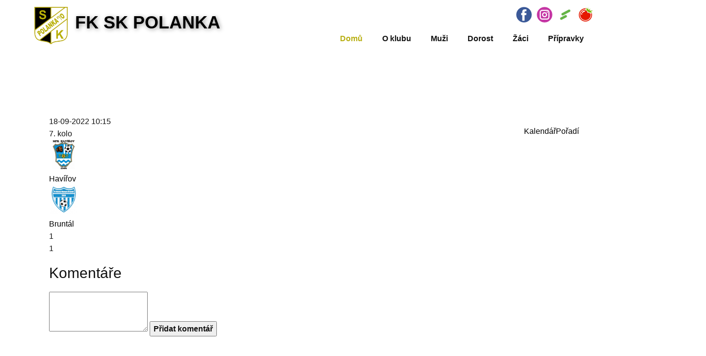

--- FILE ---
content_type: text/html; charset=utf-8
request_url: https://www.fkskpolanka.cz/index.php/component/joomsport/match/5597?Itemid=149
body_size: 8858
content:
<!DOCTYPE html>
<html lang="cs-cz" dir="ltr">
<head>
            <link href="/templates/fksk2023_v4_whdr/images/favicon.png" rel="icon" type="image/x-icon" />
        <meta name="viewport" content="width=device-width, initial-scale=1.0" />
    
    
    <base href="https://www.fkskpolanka.cz/index.php/component/joomsport/match/5597?Itemid=149" />
	<meta http-equiv="content-type" content="text/html; charset=utf-8" />
	<meta name="keywords" content="fotbal, kopaná, FK SK Polanka nad Odrou, Ostrava, Polanka, FKSK, FK SK" />
	<meta name="description" content="Oficiální stránky fotbalového klubu SK Polanka nad Odrou" />
	<meta name="generator" content="Nicepage 5.0.7, nicepage.com" />
	<title>FK SK Polanka | Havířov vs Bruntál</title>
	<link href="https://www.fkskpolanka.cz/components/com_joomsport/sportleague/assets/css/btstrp.css" rel="stylesheet" type="text/css" />
	<link href="https://www.fkskpolanka.cz/components/com_joomsport/sportleague/assets/css/joomsport.css" rel="stylesheet" type="text/css" />
	<link href="https://www.fkskpolanka.cz/components/com_joomsport/sportleague/assets/css/drawBracket.css" rel="stylesheet" type="text/css" />
	<link href="https://www.fkskpolanka.cz/components/com_joomsport/sportleague/assets/css/drawBracketBE.css" rel="stylesheet" type="text/css" />
	<link href="https://www.fkskpolanka.cz/components/com_joomsport/sportleague/assets/css/jquery.nailthumb.1.1.css" rel="stylesheet" type="text/css" />
	<link href="https://www.fkskpolanka.cz/components/com_joomsport/sportleague/assets/css/lightbox.css" rel="stylesheet" type="text/css" />
	<link href="https://www.fkskpolanka.cz/components/com_joomsport/sportleague/assets/css/select2.min.css" rel="stylesheet" type="text/css" />
	<link href="//maxcdn.bootstrapcdn.com/font-awesome/4.2.0/css/font-awesome.min.css" rel="stylesheet" type="text/css" />
	<link href="/plugins/system/gdpr/assets/css/cookieconsent.min.css" rel="stylesheet" type="text/css" />
	<link href="/plugins/system/gdpr/assets/css/jquery.fancybox.min.css" rel="stylesheet" type="text/css" />
	<style type="text/css">
div.cc-window.cc-floating{max-width:32em}@media(max-width: 639px){div.cc-window.cc-floating:not(.cc-center){max-width: none}}div.cc-window, span.cc-cookie-settings-toggler{font-size:16px}div.cc-revoke{font-size:16px}div.cc-settings-label,span.cc-cookie-settings-toggle{font-size:14px}div.cc-window.cc-banner{padding:1em 1.8em}div.cc-window.cc-floating{padding:2em 1.8em}input.cc-cookie-checkbox+span:before, input.cc-cookie-checkbox+span:after{border-radius:8px}div.cc-center,div.cc-floating,div.cc-checkbox-container,div.gdpr-fancybox-container div.fancybox-content,ul.cc-cookie-category-list li,fieldset.cc-service-list-title legend{border-radius:0px}div.cc-window a.cc-btn{border-radius:0px}
	</style>
	<script src="/media/jui/js/jquery.min.js?496c846f35412396f7022ac0c8f5f7d0" type="text/javascript"></script>
	<script src="/media/jui/js/jquery-noconflict.js?496c846f35412396f7022ac0c8f5f7d0" type="text/javascript"></script>
	<script src="/media/jui/js/jquery-migrate.min.js?496c846f35412396f7022ac0c8f5f7d0" type="text/javascript"></script>
	<script src="/media/jui/js/bootstrap.min.js?496c846f35412396f7022ac0c8f5f7d0" type="text/javascript"></script>
	<script src="https://www.fkskpolanka.cz/components/com_joomsport/sportleague/assets/js/jquery.nailthumb.1.1.js" type="text/javascript"></script>
	<script src="https://www.fkskpolanka.cz/components/com_joomsport/sportleague/assets/js/jquery.tablesorter.min.js" type="text/javascript"></script>
	<script src="https://www.fkskpolanka.cz/components/com_joomsport/sportleague/assets/js/select2.min.js" type="text/javascript"></script>
	<script src="https://www.fkskpolanka.cz/components/com_joomsport/sportleague/assets/js/joomsport.js" type="text/javascript"></script>
	<script src="/plugins/system/gdpr/assets/js/jquery.fancybox.min.js" type="text/javascript" defer="defer"></script>
	<script src="/plugins/system/gdpr/assets/js/cookieconsent.min.js" type="text/javascript" defer="defer"></script>
	<script src="/plugins/system/gdpr/assets/js/init.js" type="text/javascript" defer="defer"></script>
	<script type="text/javascript">

    var jsLiveSiteLink = "https://www.fkskpolanka.cz/"
var gdprConfigurationOptions = { complianceType: 'opt-in',
																			  cookieConsentLifetime: 365,
																			  cookieConsentSamesitePolicy: 'Lax',
																			  cookieConsentSecure: 1,
																			  disableFirstReload: 1,
																	  		  blockJoomlaSessionCookie: 0,
																			  blockExternalCookiesDomains: 1,
																			  externalAdvancedBlockingModeCustomAttribute: '',
																			  allowedCookies: '',
																			  blockCookieDefine: 1,
																			  autoAcceptOnNextPage: 0,
																			  revokable: 1,
																			  lawByCountry: 0,
																			  checkboxLawByCountry: 1,
																			  blockPrivacyPolicy: 1,
																			  cacheGeolocationCountry: 0,
																			  countryAcceptReloadTimeout: 1000,
																			  usaCCPARegions: null,
																			  dismissOnScroll: 0,
																			  dismissOnTimeout: 0,
																			  containerSelector: 'body',
																			  hideOnMobileDevices: 0,
																			  autoFloatingOnMobile: 0,
																			  autoFloatingOnMobileThreshold: 1024,
																			  autoRedirectOnDecline: 0,
																			  autoRedirectOnDeclineLink: '',
																			  showReloadMsg: 0,
																			  showReloadMsgText: 'Používání předvoleb a opětovné načítání stránky...',
																			  defaultClosedToolbar: 0,
																			  toolbarLayout: 'basic-close',
																			  toolbarTheme: 'block',
																			  toolbarButtonsTheme: 'allow_first',
																			  revocableToolbarTheme: 'basic',
																			  toolbarPosition: 'bottom-right',
																			  toolbarCenterTheme: 'compact',
																			  revokePosition: 'revoke-bottom',
																			  toolbarPositionmentType: 1,
																			  positionCenterSimpleBackdrop: 0,
																			  positionCenterBlurEffect: 0,
																			  preventPageScrolling: 0,
																			  popupEffect: 'fade',
																			  popupBackground: '#000000',
																			  popupText: '#ffffff',
																			  popupLink: '#ffffff',
																			  buttonBackground: '#ffffff',
																			  buttonBorder: '#ffffff',
																			  buttonText: '#000000',
																			  highlightOpacity: '100',
																			  highlightBackground: '#bbad18',
																			  highlightBorder: '#ffffff',
																			  highlightText: '#ffffff',
																			  highlightDismissBackground: '#333333',
																		  	  highlightDismissBorder: '#ffffff',
																		 	  highlightDismissText: '#ffffff',
																			  hideRevokableButton: 0,
																			  hideRevokableButtonOnscroll: 0,
																			  customRevokableButton: 1,
																			  customRevokableButtonAction: 0,
																			  headerText: 'Správa Cookies',
																			  messageText: 'K optimalizaci webových stránek a našich služeb používáme soubory cookie.',
																			  denyMessageEnabled: 0, 
																			  denyMessage: 'Odmítli jste soubory cookie, pro zajištění nejlepšího zážitku na tomto webu prosím odsouhlaste používání souborů cookie.',
																			  placeholderBlockedResources: 0, 
																			  placeholderBlockedResourcesAction: 'acceptall',
																	  		  placeholderBlockedResourcesText: 'COM_GDPR_BLOCKED_RESOURCES',
																			  placeholderIndividualBlockedResourcesText: 'Chcete-li zobrazit tento obsah, musíte přijmout soubory cookie z domény {domain} a znovu načíst stránku',
																			  placeholderIndividualBlockedResourcesAction: 1,
																			  placeholderOnpageUnlock: 1,
																			  scriptsOnpageUnlock: 1,
																			  dismissText: 'Mám to!',
																			  allowText: 'Povolit',
																			  denyText: 'Zamítnout',
																			  cookiePolicyLinkText: '',
																			  cookiePolicyLink: 'javascript:void(0)',
																			  cookiePolicyRevocableTabText: 'Zásady používání souborů cookie',
																			  privacyPolicyLinkText: '',
																			  privacyPolicyLink: 'javascript:void(0)',
																			  enableGdprBulkConsent: 0,
																			  enableCustomScriptExecGeneric: 0,
																			  customScriptExecGeneric: '',
																			  categoriesCheckboxTemplate: 'cc-checkboxes-light',
																			  toggleCookieSettings: 0,
																	  		  toggleCookieSettingsText: '<span class="cc-cookie-settings-toggle">Nastavení <span class="cc-cookie-settings-toggler">&#x25EE;</span></span>',
																			  toggleCookieSettingsButtonBackground: '#333333',
																			  toggleCookieSettingsButtonBorder: '#ffffff',
																			  toggleCookieSettingsButtonText: '#ffffff',
																			  showLinks: 1,
																			  blankLinks: '_blank',
																			  autoOpenPrivacyPolicy: 0,
																			  openAlwaysDeclined: 1,
																			  cookieSettingsLabel: 'Nastavení Cookies:',
															  				  cookieSettingsDesc: 'Kliknutím na zaškrtávací políčka vyberte, jaký druh souborů cookie chcete zakázat. Kliknutím na název kategorie zobrazíte další informace o používaných souborech cookie.',
																			  cookieCategory1Enable: 1,
																			  cookieCategory1Name: 'Nutné',
																			  cookieCategory1Locked: 1,
																			  cookieCategory2Enable: 1,
																			  cookieCategory2Name: 'Preferenční',
																			  cookieCategory2Locked: 0,
																			  cookieCategory3Enable: 1,
																			  cookieCategory3Name: 'Statistické',
																			  cookieCategory3Locked: 0,
																			  cookieCategory4Enable: 1,
																			  cookieCategory4Name: 'Marketingové',
																			  cookieCategory4Locked: 0,
																			  cookieCategoriesDescriptions: {},
																			  alwaysReloadAfterCategoriesChange: 0,
																			  preserveLockedCategories: 0,
																			  reloadOnfirstDeclineall: 0,
																			  trackExistingCheckboxSelectors: '',
															  		  		  trackExistingCheckboxConsentLogsFormfields: 'name,email,subject,message',
																			  allowallShowbutton: 1,
																			  allowallText: 'Povolit všechny soubory cookie',
																			  allowallButtonBackground: '#ffffff',
																			  allowallButtonBorder: '#ffffff',
																			  allowallButtonText: '#000000',
																			  allowallButtonTimingAjax: 'fast',
																			  includeAcceptButton: 0,
																			  trackConsentDate: 0,
																			  optoutIndividualResources: 1,
																			  blockIndividualResourcesServerside: 1,
																			  allowallIndividualResources: 1,
																			  blockLocalStorage: 0,
																			  blockSessionStorage: 0,
																			  externalAdvancedBlockingModeTags: 'iframe,script,img,source,link',
																			  enableCustomScriptExecCategory1: 0,
																			  customScriptExecCategory1: 'console.log(\'cat 1\');',
																			  enableCustomScriptExecCategory2: 0,
																			  customScriptExecCategory2: 'console.log(\'cat 2\');',
																			  enableCustomScriptExecCategory3: 0,
																			  customScriptExecCategory3: 'console.log(\'cat 3\');',
																			  enableCustomScriptExecCategory4: 0,
																			  customScriptExecCategory4: 'console.log(\'cat 4\');',
																			  debugMode: 0
																		};var gdpr_ajax_livesite='https://www.fkskpolanka.cz/';var gdpr_enable_log_cookie_consent=1;var gdprUseCookieCategories=1;var gdpr_ajaxendpoint_cookie_category_desc='https://www.fkskpolanka.cz/index.php?option=com_gdpr&task=user.getCookieCategoryDescription&format=raw';var gdprCookieCategoryDisabled2=1;var gdprCookieCategoryDisabled3=1;var gdprCookieCategoryDisabled4=1;var gdprJSessCook='064e8180c7a2db137196953cf4a97e02';var gdprJSessVal='9f5f581e3076caac1853f2c8ec498d0e';var gdprJAdminSessCook='459e7b7c9ba29b60606b3f5337cd68c1';var gdprPropagateCategoriesSession=1;var gdprAlwaysPropagateCategoriesSession=1;var gdprFancyboxWidth=700;var gdprFancyboxHeight=800;var gdprCloseText='Close';
	</script>
	<style>
.u-section-1 .u-sheet-1 {
  min-height: 835px;
}
.u-section-1 .u-post-details-1 {
  min-height: 375px;
  margin-top: 60px;
  margin-bottom: -10px;
}
.u-section-1 .u-container-layout-1 {
  padding: 30px;
}
.u-section-1 .u-image-1 {
  height: 486px;
  margin-top: 0;
  margin-bottom: 0;
  margin-left: 0;
}
.u-section-1 .u-text-1 {
  margin-top: 20px;
  margin-bottom: 0;
  margin-left: 0;
}
.u-section-1 .u-metadata-1 {
  margin-top: 30px;
  margin-bottom: 0;
  margin-left: 0;
}
.u-section-1 .u-text-2 {
  margin-bottom: 0;
  margin-top: 20px;
  margin-left: 0;
}
@media (max-width: 1199px) {
  .u-section-1 .u-image-1 {
    margin-left: initial;
  }
}
@media (max-width: 991px) {
  .u-section-1 .u-sheet-1 {
    min-height: 782px;
  }
  .u-section-1 .u-post-details-1 {
    margin-bottom: 60px;
  }
  .u-section-1 .u-image-1 {
    height: 423px;
    margin-left: initial;
  }
}
@media (max-width: 767px) {
  .u-section-1 .u-sheet-1 {
    min-height: 722px;
  }
  .u-section-1 .u-container-layout-1 {
    padding-left: 10px;
    padding-right: 10px;
  }
  .u-section-1 .u-image-1 {
    height: 354px;
    margin-top: 9px;
    margin-left: initial;
  }
}
@media (max-width: 575px) {
  .u-section-1 .u-sheet-1 {
    min-height: 656px;
  }
  .u-section-1 .u-image-1 {
    height: 275px;
    margin-left: initial;
  }
}
</style>
    <meta name="theme-color" content="#000000">
    <link rel="stylesheet" href="/templates/fksk2023_v4_whdr/css/default.css" media="screen" type="text/css" />
        <link rel="stylesheet" href="/templates/fksk2023_v4_whdr/css/template.css" media="screen" type="text/css" />
    <link rel="stylesheet" href="/templates/fksk2023_v4_whdr/css/media.css" id="theme-media-css" media="screen" type="text/css" />
    <link id="u-google-font" rel="stylesheet" data-source="gdprlock">
    <style>
 .u-header {
  background-image: none;
}
.u-header .u-sheet-1 {
  min-height: 104px;
}
.u-header .u-image-1 {
  width: 68px;
  height: 76px;
  margin: 14px auto 0 0;
}
.u-header .u-logo-image-1 {
  width: 100%;
  height: 100%;
}
.u-header .u-social-icons-1 {
  height: 32px;
  min-height: 16px;
  width: 158px;
  min-width: 94px;
  margin: -76px 0 0 auto;
}
.u-header .u-icon-1 {
  color: rgb(59, 89, 152) !important;
  height: 100%;
}
.u-header .u-icon-2 {
  color: rgb(197, 54, 164) !important;
  height: 100%;
}
.u-header .u-icon-3 {
  height: 0;
}
.u-header .u-icon-4 {
  height: 0;
}
.u-header .u-text-1 {
  font-size: 2.25rem;
  font-weight: 700;
  text-shadow: 2px 2px 8px rgba(0,0,0,0.4);
  margin: -20px auto 0 83px;
}
.u-header .u-btn-1 {
  background-image: none;
  font-weight: 700;
  padding: 0;
}
.u-header .u-menu-1 {
  margin: -4px 0 8px auto;
}
.u-header .u-nav-1 {
  font-size: 1rem;
  letter-spacing: 0px;
  font-weight: 700;
}
.u-header .u-nav-2 {
  font-size: 1.25rem;
}
@media (max-width: 1199px) {
  .u-header .u-menu-1 {
    width: auto;
    margin-top: -4px;
  }
}
@media (max-width: 991px) {
  .u-header .u-menu-1 {
    margin-top: -2px;
    margin-right: 4px;
    margin-bottom: 9px;
  }
}
@media (max-width: 575px) {
  .u-header .u-menu-1 {
    margin-top: 31px;
    margin-right: 5px;
    margin-bottom: 15px;
  }
}
</style>
<style>
 .u-footer {
  background-image: none;
}
.u-footer .u-sheet-1 {
  min-height: 71px;
}
.u-footer .u-text-1 {
  width: 417px;
  margin: 25px auto;
}
@media (max-width: 1199px) {
  .u-footer .u-sheet-1 {
    min-height: 99px;
  }
}
@media (max-width: 991px) {
  .u-footer .u-sheet-1 {
    min-height: 76px;
  }
}
@media (max-width: 767px) {
  .u-footer .u-sheet-1 {
    min-height: 57px;
  }
}
@media (max-width: 575px) {
  .u-footer .u-sheet-1 {
    min-height: 36px;
  }
  .u-footer .u-text-1 {
    width: 340px;
  }
}
</style>        <script src="/templates/fksk2023_v4_whdr/scripts/script.js"></script>
        <script type="application/ld+json">
{
	"@context": "http://schema.org",
	"@type": "Organization",
	"name": "FK SK Polanka",
	"sameAs": [
		"https://www.facebook.com/fkskpol",
		"https://www./fotbalpolanka/",
		"https://www.facebook.com/fkskpol",
		"https://www./fotbalpolanka/"
	],
	"url": "https://www.fkskpolanka.cz/index.php/component/joomsport/match/5597?Itemid=149",
	"logo": "https://www.fkskpolanka.cz/templates/fksk2023_v4_whdr/images/Logo_FKSK_2021_50x50_v2.png"
}
</script>
                <link rel="canonical" href="https://www.fkskpolanka.cz/index.php/component/joomsport/match/5597?Itemid=149"><meta property="og:site_name" content="FK SK Polanka"><meta property="og:url" content="https://www.fkskpolanka.cz/index.php/component/joomsport/match/5597?Itemid=149"><meta property="og:title" content="FK SK Polanka | Havířov vs Bruntál"><meta property="og:type" content="website"><meta property="og:description" content="Oficiální stránky fotbalového klubu SK Polanka nad Odrou">        
    
    
</head>
<body class="u-body u-xl-mode">

    <header class="u-clearfix u-header u-sticky u-sticky-69eb u-white u-header" id="sec-a889">
  <div class="u-clearfix u-sheet u-sheet-1">
    <a href="https://www.fkskpolanka.cz" class="u-image u-logo u-image-1" data-image-width="1954" data-image-height="2123" title="FK SK Polanka">
      <img src="https://www.fkskpolanka.cz/templates/fksk2023_v4_whdr/images/Logo_FKSK_2021_50x50_v2.png" class="u-logo-image u-logo-image-1">
    </a>
    <div class="u-social-icons u-spacing-10 u-social-icons-1">
      <a class="u-social-url" title="Facebook" target="_blank" href="https://www.facebook.com/fkskpol"><span class="u-icon u-social-facebook u-social-icon u-icon-1"><svg class="u-svg-link" preserveAspectRatio="xMidYMin slice" viewBox="0 0 112 112" style=""><use xmlns:xlink="http://www.w3.org/1999/xlink" xlink:href="#svg-f026"></use></svg><svg class="u-svg-content" viewBox="0 0 112 112" x="0" y="0" id="svg-f026"><circle fill="currentColor" cx="56.1" cy="56.1" r="55"></circle><path fill="#FFFFFF" d="M73.5,31.6h-9.1c-1.4,0-3.6,0.8-3.6,3.9v8.5h12.6L72,58.3H60.8v40.8H43.9V58.3h-8V43.9h8v-9.2c0-6.7,3.1-17,17-17h12.5v13.9H73.5z"></path></svg></span>
      </a>
      <a class="u-social-url" title="Instagram" target="_blank" href="https://www.instagram.com/fotbalpolanka/"><span class="u-icon u-social-icon u-social-instagram u-icon-2"><svg class="u-svg-link" preserveAspectRatio="xMidYMin slice" viewBox="0 0 112 112" style=""><use xmlns:xlink="http://www.w3.org/1999/xlink" xlink:href="#svg-2a7e"></use></svg><svg class="u-svg-content" viewBox="0 0 112 112" x="0" y="0" id="svg-2a7e"><circle fill="currentColor" cx="56.1" cy="56.1" r="55"></circle><path fill="#FFFFFF" d="M55.9,38.2c-9.9,0-17.9,8-17.9,17.9C38,66,46,74,55.9,74c9.9,0,17.9-8,17.9-17.9C73.8,46.2,65.8,38.2,55.9,38.2z M55.9,66.4c-5.7,0-10.3-4.6-10.3-10.3c-0.1-5.7,4.6-10.3,10.3-10.3c5.7,0,10.3,4.6,10.3,10.3C66.2,61.8,61.6,66.4,55.9,66.4z"></path><path fill="#FFFFFF" d="M74.3,33.5c-2.3,0-4.2,1.9-4.2,4.2s1.9,4.2,4.2,4.2s4.2-1.9,4.2-4.2S76.6,33.5,74.3,33.5z"></path><path fill="#FFFFFF" d="M73.1,21.3H38.6c-9.7,0-17.5,7.9-17.5,17.5v34.5c0,9.7,7.9,17.6,17.5,17.6h34.5c9.7,0,17.5-7.9,17.5-17.5V38.8C90.6,29.1,82.7,21.3,73.1,21.3z M83,73.3c0,5.5-4.5,9.9-9.9,9.9H38.6c-5.5,0-9.9-4.5-9.9-9.9V38.8c0-5.5,4.5-9.9,9.9-9.9h34.5c5.5,0,9.9,4.5,9.9,9.9V73.3z"></path></svg></span>
      </a>
      <a class="u-social-url" target="_blank" data-type="Custom" title="Sportnect" href="https://www.sportnect.com/en/clubs/fotbalovy-klub-sk-polanka-nad-odrou-zs-99473b"><span class="u-file-icon u-icon u-social-custom u-social-icon u-icon-3"><img src="/templates/fksk2023_v4_whdr/images/Sportnect_logo.jpeg" alt=""></span>
      </a>
      <a class="u-social-url" target="_blank" data-type="Custom" title="FK SK na Rajce.net" href="https://fksk.rajce.idnes.cz/"><span class="u-file-icon u-icon u-social-custom u-social-icon u-icon-4"><img src="/templates/fksk2023_v4_whdr/images/Rajce_net.png" alt=""></span>
      </a>
    </div>
    <h1 class="u-text u-text-default u-title u-text-1" data-lang-en="<a class=&quot;u-active-none u-btn-1 u-border-none u-btn u-button-link u-button-style u-hidden-xs u-hover-none u-none u-text-palette-1-base&quot; href=&quot;https://www.fkskpolanka.cz&quot; style=&quot;background-image: none; font-weight: 700; padding-top: 0px; padding-bottom: 0px; padding-left: 0px; padding-right: 0px&quot;>FK SK POLANKA</a>">
      <a class="u-active-none u-border-none u-btn u-button-link u-button-style u-hidden-sm u-hidden-xs u-hover-none u-none u-text-palette-1-base u-btn-1" href="https://www.fkskpolanka.cz" data-lang-en="{&quot;content&quot;:&quot;FK SK POLANKA&quot;,&quot;href&quot;:&quot;https://www.fkskpolanka.cz&quot;}">FK SK POLANKA</a>
    </h1>
    	<nav class="u-menu u-menu-dropdown u-offcanvas u-menu-1">
      <div class="menu-collapse" style="font-size: 1rem; letter-spacing: 0px; font-weight: 700;">
        <a class="u-button-style u-custom-left-right-menu-spacing u-custom-padding-bottom u-custom-text-active-color u-custom-text-hover-color u-custom-text-shadow u-custom-text-shadow-blur u-custom-text-shadow-color u-custom-text-shadow-transparency u-custom-text-shadow-x u-custom-text-shadow-y u-custom-top-bottom-menu-spacing u-nav-link u-text-active-palette-1-base u-text-hover-palette-2-base" href="#">
          <svg class="u-svg-link" viewBox="0 0 24 24"><use xmlns:xlink="http://www.w3.org/1999/xlink" xlink:href="#menu-hamburger"></use></svg>
          <svg class="u-svg-content" version="1.1" id="menu-hamburger" viewBox="0 0 16 16" x="0px" y="0px" xmlns:xlink="http://www.w3.org/1999/xlink" xmlns="http://www.w3.org/2000/svg"><g><rect y="1" width="16" height="2"></rect><rect y="7" width="16" height="2"></rect><rect y="13" width="16" height="2"></rect>
</g></svg>
        </a>
      </div>
      <div class="u-nav-container">
        <ul class="u-nav u-unstyled u-nav-1">
            <li class="u-nav-item item-149 default current active"><a class="u-button-style u-nav-link u-text-active-custom-color-1 u-text-hover-palette-3-base  active" style="padding: 10px 20px;" href="/index.php"><span>Domů</span></a></li><li class="u-nav-item item-150 deeper parent"><a class="u-button-style u-nav-link u-text-active-custom-color-1 u-text-hover-palette-3-base" href="#" style="padding: 10px 20px;"><span>O klubu</span></a><div class="u-nav-popup"><ul class="u-h-spacing-20 u-nav u-unstyled u-v-spacing-10 u-block-69eb-19"><li class="u-nav-item item-153"><a class="u-button-style u-custom-color-1 u-nav-link u-text-active-black u-text-hover-black" href="/index.php/o-klubu/historie"><span>Historie</span></a></li><li class="u-nav-item item-154"><a class="u-button-style u-custom-color-1 u-nav-link u-text-active-black u-text-hover-black" href="/index.php/o-klubu/kontakty"><span>Kontakty</span></a></li><li class="u-nav-item item-257"><a class="u-button-style u-custom-color-1 u-nav-link u-text-active-black u-text-hover-black" href="/index.php/o-klubu/parkovani"><span>Parkování</span></a></li><li class="u-nav-item item-255"><a class="u-button-style u-custom-color-1 u-nav-link u-text-active-black u-text-hover-black" href="/index.php/o-klubu/ke-stazeni"><span>Ke stažení</span></a></li><li class="u-nav-item item-258"><a class="u-button-style u-custom-color-1 u-nav-link u-text-active-black u-text-hover-black" href="/index.php/o-klubu/dotace"><span>Dotace</span></a></li></ul></div></li><li class="u-nav-item item-155 deeper parent"><a class="u-button-style u-nav-link u-text-active-custom-color-1 u-text-hover-palette-3-base" href="#" style="padding: 10px 20px;"><span>Muži</span></a><div class="u-nav-popup"><ul class="u-h-spacing-20 u-nav u-unstyled u-v-spacing-10 u-block-69eb-19"><li class="u-nav-item item-157 deeper parent"><a class="u-button-style u-custom-color-1 u-nav-link u-text-active-black u-text-hover-black" href="#"><span>Muži</span></a><div class="u-nav-popup"><ul class="u-h-spacing-20 u-nav u-unstyled u-v-spacing-10 u-block-69eb-19"><li class="u-nav-item item-156"><a class="u-button-style u-custom-color-1 u-nav-link u-text-active-black u-text-hover-black" href="/index.php/muzi/muzi-a/muzi-a-o-tymu"><span>O týmu</span></a></li><li class="u-nav-item item-249"><a class="u-button-style u-custom-color-1 u-nav-link u-text-active-black u-text-hover-black" href="https://www.sportnect.com/cs/clubs/polanka-a-b65ad3-10c34a-4aa7ba-80feca-93efe9-e3418b-b6ca53-209144-be6add-97be73-d2250d-c2ce0d-8ad985"><span>Program</span></a></li><li class="u-nav-item item-158"><a class="u-button-style u-custom-color-1 u-nav-link u-text-active-black u-text-hover-black" href="/index.php/muzi/muzi-a/muzi-a-rozpis"><span>Rozpis zápasů</span></a></li><li class="u-nav-item item-159"><a class="u-button-style u-custom-color-1 u-nav-link u-text-active-black u-text-hover-black" href="/index.php/muzi/muzi-a/muzi-a-tabulka"><span>Tabulka</span></a></li></ul></div></li><li class="u-nav-item item-163 deeper parent"><a class="u-button-style u-custom-color-1 u-nav-link u-text-active-black u-text-hover-black" href="#"><span>Veteráni</span></a><div class="u-nav-popup"><ul class="u-h-spacing-20 u-nav u-unstyled u-v-spacing-10 u-block-69eb-19"><li class="u-nav-item item-164"><a class="u-button-style u-custom-color-1 u-nav-link u-text-active-black u-text-hover-black" href="/index.php/muzi/veterani/veterani-o-tymu"><span>O týmu</span></a></li><li class="u-nav-item item-165"><a class="u-button-style u-custom-color-1 u-nav-link u-text-active-black u-text-hover-black" href="/index.php/muzi/veterani/veterani-rozpis"><span>Rozpis zápasů</span></a></li></ul></div></li></ul></div></li><li class="u-nav-item item-166 deeper parent"><a class="u-button-style u-nav-link u-text-active-custom-color-1 u-text-hover-palette-3-base" href="#" style="padding: 10px 20px;"><span>Dorost</span></a><div class="u-nav-popup"><ul class="u-h-spacing-20 u-nav u-unstyled u-v-spacing-10 u-block-69eb-19"><li class="u-nav-item item-251"><a class="u-button-style u-custom-color-1 u-nav-link u-text-active-black u-text-hover-black" href="/index.php/dorost/u19-o-tymu"><span>U19 o týmu</span></a></li><li class="u-nav-item item-167"><a class="u-button-style u-custom-color-1 u-nav-link u-text-active-black u-text-hover-black" href="https://www.sportnect.com/cs/clubs/fotbalovy-klub-sk-polanka-nad-odrou-zs_u19"><span>U19 program</span></a></li><li class="u-nav-item item-168"><a class="u-button-style u-custom-color-1 u-nav-link u-text-active-black u-text-hover-black" href="/index.php/dorost/dorost-rozpis-u19"><span>U19 rozpis zápasů</span></a></li><li class="u-nav-item item-252"><a class="u-button-style u-custom-color-1 u-nav-link u-text-active-black u-text-hover-black" href="/index.php/dorost/u17-o-tymu"><span>U17 o týmu</span></a></li><li class="u-nav-item item-250"><a class="u-button-style u-custom-color-1 u-nav-link u-text-active-black u-text-hover-black" href="https://www.sportnect.com/cs/clubs/fotbalovy-klub-sk-polanka-nad-odrou-zs_u19"><span>U17 program</span></a></li><li class="u-nav-item item-243"><a class="u-button-style u-custom-color-1 u-nav-link u-text-active-black u-text-hover-black" href="/index.php/dorost/dorost-rozpis-u17"><span>U17 rozpis zápasů</span></a></li></ul></div></li><li class="u-nav-item item-169 deeper parent"><a class="u-button-style u-nav-link u-text-active-custom-color-1 u-text-hover-palette-3-base" href="#" style="padding: 10px 20px;"><span>Žáci</span></a><div class="u-nav-popup"><ul class="u-h-spacing-20 u-nav u-unstyled u-v-spacing-10 u-block-69eb-19"><li class="u-nav-item item-171"><a class="u-button-style u-custom-color-1 u-nav-link u-text-active-black u-text-hover-black" href="https://www.sportnect.com/cs/clubs/fotbalovy-klub-sk-polanka-nad-odrou-zs_u13-b28f75"><span>U13 rozpis zápasů</span></a></li><li class="u-nav-item item-172"><a class="u-button-style u-custom-color-1 u-nav-link u-text-active-black u-text-hover-black" href="/index.php/zaci/u13-program"><span>U13 program</span></a></li><li class="u-nav-item item-256"><a class="u-button-style u-custom-color-1 u-nav-link u-text-active-black u-text-hover-black" href="/index.php/zaci/u13-nominace"><span>U13 nominace</span></a></li><li class="u-nav-item item-253"><a class="u-button-style u-custom-color-1 u-nav-link u-text-active-black u-text-hover-black" href="/index.php/zaci/u15-o-tymu"><span>U15 o týmu</span></a></li><li class="u-nav-item item-246"><a class="u-button-style u-custom-color-1 u-nav-link u-text-active-black u-text-hover-black" href="https://www.sportnect.com/cs/clubs/fotbalovy-klub-sk-polanka-nad-odrou-zs_u15-c40311"><span>U15 program</span></a></li><li class="u-nav-item item-170"><a class="u-button-style u-custom-color-1 u-nav-link u-text-active-black u-text-hover-black" href="/index.php/zaci/u15-rozpis"><span>U15 rozpis zápasů</span></a></li></ul></div></li><li class="u-nav-item item-173 deeper parent"><a class="u-button-style u-nav-link u-text-active-custom-color-1 u-text-hover-palette-3-base" href="#" style="padding: 10px 20px;"><span>Přípravky</span></a><div class="u-nav-popup"><ul class="u-h-spacing-20 u-nav u-unstyled u-v-spacing-10 u-block-69eb-19"><li class="u-nav-item item-174 deeper parent"><a class="u-button-style u-custom-color-1 u-nav-link u-text-active-black u-text-hover-black" href="#"><span>Starší přípravka U11</span></a><div class="u-nav-popup"><ul class="u-h-spacing-20 u-nav u-unstyled u-v-spacing-10 u-block-69eb-19"><li class="u-nav-item item-179"><a class="u-button-style u-custom-color-1 u-nav-link u-text-active-black u-text-hover-black" href="https://www.sportnect.com/cs/clubs/fotbalovy-klub-sk-polanka-nad-odrou-zs_u11-2135d1"><span>Program týmu</span></a></li></ul></div></li><li class="u-nav-item item-175 deeper parent"><a class="u-button-style u-custom-color-1 u-nav-link u-text-active-black u-text-hover-black" href="#"><span>Mladší přípravka U9</span></a><div class="u-nav-popup"><ul class="u-h-spacing-20 u-nav u-unstyled u-v-spacing-10 u-block-69eb-19"><li class="u-nav-item item-178"><a class="u-button-style u-custom-color-1 u-nav-link u-text-active-black u-text-hover-black" href="https://www.sportnect.com/cs/clubs/fotbalovy-klub-sk-polanka-nad-odrou-zs_u9-e4caad"><span>Program týmu</span></a></li></ul></div></li><li class="u-nav-item item-176 deeper parent"><a class="u-button-style u-custom-color-1 u-nav-link u-text-active-black u-text-hover-black" href="#"><span>Předpřípravka</span></a><div class="u-nav-popup"><ul class="u-h-spacing-20 u-nav u-unstyled u-v-spacing-10 u-block-69eb-19"><li class="u-nav-item item-177"><a class="u-button-style u-custom-color-1 u-nav-link u-text-active-black u-text-hover-black" href="https://www.sportnect.com/cs/clubs/fotbalovy-klub-sk-polanka-nad-odrou-zs_u7-d0b86e"><span>Program týmu</span></a></li></ul></div></li></ul></div></li></ul>
      </div>
      <div class="u-nav-container-collapse">
        <div class="u-black u-container-style u-inner-container-layout u-opacity u-opacity-95 u-sidenav">
          <div class="u-inner-container-layout u-sidenav-overflow">
            <div class="u-menu-close"></div>
            <ul class="u-align-center u-nav u-popupmenu-items u-unstyled u-nav-2">
            <li class="u-nav-item item-149 default current active"><a class="u-button-style u-nav-link  active" href="/index.php"><span>Domů</span></a></li><li class="u-nav-item item-150 deeper parent"><a class="u-button-style u-nav-link" href="#"><span>O klubu</span></a><div class="u-nav-popup"><ul class="u-h-spacing-20 u-nav u-unstyled u-v-spacing-10 u-block-69eb-17"><li class="u-nav-item item-153"><a class="u-button-style u-custom-color-1 u-nav-link u-text-active-black u-text-hover-black" href="/index.php/o-klubu/historie"><span>Historie</span></a></li><li class="u-nav-item item-154"><a class="u-button-style u-custom-color-1 u-nav-link u-text-active-black u-text-hover-black" href="/index.php/o-klubu/kontakty"><span>Kontakty</span></a></li><li class="u-nav-item item-257"><a class="u-button-style u-custom-color-1 u-nav-link u-text-active-black u-text-hover-black" href="/index.php/o-klubu/parkovani"><span>Parkování</span></a></li><li class="u-nav-item item-255"><a class="u-button-style u-custom-color-1 u-nav-link u-text-active-black u-text-hover-black" href="/index.php/o-klubu/ke-stazeni"><span>Ke stažení</span></a></li><li class="u-nav-item item-258"><a class="u-button-style u-custom-color-1 u-nav-link u-text-active-black u-text-hover-black" href="/index.php/o-klubu/dotace"><span>Dotace</span></a></li></ul></div></li><li class="u-nav-item item-155 deeper parent"><a class="u-button-style u-nav-link" href="#"><span>Muži</span></a><div class="u-nav-popup"><ul class="u-h-spacing-20 u-nav u-unstyled u-v-spacing-10 u-block-69eb-17"><li class="u-nav-item item-157 deeper parent"><a class="u-button-style u-custom-color-1 u-nav-link u-text-active-black u-text-hover-black" href="#"><span>Muži</span></a><div class="u-nav-popup"><ul class="u-h-spacing-20 u-nav u-unstyled u-v-spacing-10 u-block-69eb-17"><li class="u-nav-item item-156"><a class="u-button-style u-custom-color-1 u-nav-link u-text-active-black u-text-hover-black" href="/index.php/muzi/muzi-a/muzi-a-o-tymu"><span>O týmu</span></a></li><li class="u-nav-item item-249"><a class="u-button-style u-custom-color-1 u-nav-link u-text-active-black u-text-hover-black" href="https://www.sportnect.com/cs/clubs/polanka-a-b65ad3-10c34a-4aa7ba-80feca-93efe9-e3418b-b6ca53-209144-be6add-97be73-d2250d-c2ce0d-8ad985"><span>Program</span></a></li><li class="u-nav-item item-158"><a class="u-button-style u-custom-color-1 u-nav-link u-text-active-black u-text-hover-black" href="/index.php/muzi/muzi-a/muzi-a-rozpis"><span>Rozpis zápasů</span></a></li><li class="u-nav-item item-159"><a class="u-button-style u-custom-color-1 u-nav-link u-text-active-black u-text-hover-black" href="/index.php/muzi/muzi-a/muzi-a-tabulka"><span>Tabulka</span></a></li></ul></div></li><li class="u-nav-item item-163 deeper parent"><a class="u-button-style u-custom-color-1 u-nav-link u-text-active-black u-text-hover-black" href="#"><span>Veteráni</span></a><div class="u-nav-popup"><ul class="u-h-spacing-20 u-nav u-unstyled u-v-spacing-10 u-block-69eb-17"><li class="u-nav-item item-164"><a class="u-button-style u-custom-color-1 u-nav-link u-text-active-black u-text-hover-black" href="/index.php/muzi/veterani/veterani-o-tymu"><span>O týmu</span></a></li><li class="u-nav-item item-165"><a class="u-button-style u-custom-color-1 u-nav-link u-text-active-black u-text-hover-black" href="/index.php/muzi/veterani/veterani-rozpis"><span>Rozpis zápasů</span></a></li></ul></div></li></ul></div></li><li class="u-nav-item item-166 deeper parent"><a class="u-button-style u-nav-link" href="#"><span>Dorost</span></a><div class="u-nav-popup"><ul class="u-h-spacing-20 u-nav u-unstyled u-v-spacing-10 u-block-69eb-17"><li class="u-nav-item item-251"><a class="u-button-style u-custom-color-1 u-nav-link u-text-active-black u-text-hover-black" href="/index.php/dorost/u19-o-tymu"><span>U19 o týmu</span></a></li><li class="u-nav-item item-167"><a class="u-button-style u-custom-color-1 u-nav-link u-text-active-black u-text-hover-black" href="https://www.sportnect.com/cs/clubs/fotbalovy-klub-sk-polanka-nad-odrou-zs_u19"><span>U19 program</span></a></li><li class="u-nav-item item-168"><a class="u-button-style u-custom-color-1 u-nav-link u-text-active-black u-text-hover-black" href="/index.php/dorost/dorost-rozpis-u19"><span>U19 rozpis zápasů</span></a></li><li class="u-nav-item item-252"><a class="u-button-style u-custom-color-1 u-nav-link u-text-active-black u-text-hover-black" href="/index.php/dorost/u17-o-tymu"><span>U17 o týmu</span></a></li><li class="u-nav-item item-250"><a class="u-button-style u-custom-color-1 u-nav-link u-text-active-black u-text-hover-black" href="https://www.sportnect.com/cs/clubs/fotbalovy-klub-sk-polanka-nad-odrou-zs_u19"><span>U17 program</span></a></li><li class="u-nav-item item-243"><a class="u-button-style u-custom-color-1 u-nav-link u-text-active-black u-text-hover-black" href="/index.php/dorost/dorost-rozpis-u17"><span>U17 rozpis zápasů</span></a></li></ul></div></li><li class="u-nav-item item-169 deeper parent"><a class="u-button-style u-nav-link" href="#"><span>Žáci</span></a><div class="u-nav-popup"><ul class="u-h-spacing-20 u-nav u-unstyled u-v-spacing-10 u-block-69eb-17"><li class="u-nav-item item-171"><a class="u-button-style u-custom-color-1 u-nav-link u-text-active-black u-text-hover-black" href="https://www.sportnect.com/cs/clubs/fotbalovy-klub-sk-polanka-nad-odrou-zs_u13-b28f75"><span>U13 rozpis zápasů</span></a></li><li class="u-nav-item item-172"><a class="u-button-style u-custom-color-1 u-nav-link u-text-active-black u-text-hover-black" href="/index.php/zaci/u13-program"><span>U13 program</span></a></li><li class="u-nav-item item-256"><a class="u-button-style u-custom-color-1 u-nav-link u-text-active-black u-text-hover-black" href="/index.php/zaci/u13-nominace"><span>U13 nominace</span></a></li><li class="u-nav-item item-253"><a class="u-button-style u-custom-color-1 u-nav-link u-text-active-black u-text-hover-black" href="/index.php/zaci/u15-o-tymu"><span>U15 o týmu</span></a></li><li class="u-nav-item item-246"><a class="u-button-style u-custom-color-1 u-nav-link u-text-active-black u-text-hover-black" href="https://www.sportnect.com/cs/clubs/fotbalovy-klub-sk-polanka-nad-odrou-zs_u15-c40311"><span>U15 program</span></a></li><li class="u-nav-item item-170"><a class="u-button-style u-custom-color-1 u-nav-link u-text-active-black u-text-hover-black" href="/index.php/zaci/u15-rozpis"><span>U15 rozpis zápasů</span></a></li></ul></div></li><li class="u-nav-item item-173 deeper parent"><a class="u-button-style u-nav-link" href="#"><span>Přípravky</span></a><div class="u-nav-popup"><ul class="u-h-spacing-20 u-nav u-unstyled u-v-spacing-10 u-block-69eb-17"><li class="u-nav-item item-174 deeper parent"><a class="u-button-style u-custom-color-1 u-nav-link u-text-active-black u-text-hover-black" href="#"><span>Starší přípravka U11</span></a><div class="u-nav-popup"><ul class="u-h-spacing-20 u-nav u-unstyled u-v-spacing-10 u-block-69eb-17"><li class="u-nav-item item-179"><a class="u-button-style u-custom-color-1 u-nav-link u-text-active-black u-text-hover-black" href="https://www.sportnect.com/cs/clubs/fotbalovy-klub-sk-polanka-nad-odrou-zs_u11-2135d1"><span>Program týmu</span></a></li></ul></div></li><li class="u-nav-item item-175 deeper parent"><a class="u-button-style u-custom-color-1 u-nav-link u-text-active-black u-text-hover-black" href="#"><span>Mladší přípravka U9</span></a><div class="u-nav-popup"><ul class="u-h-spacing-20 u-nav u-unstyled u-v-spacing-10 u-block-69eb-17"><li class="u-nav-item item-178"><a class="u-button-style u-custom-color-1 u-nav-link u-text-active-black u-text-hover-black" href="https://www.sportnect.com/cs/clubs/fotbalovy-klub-sk-polanka-nad-odrou-zs_u9-e4caad"><span>Program týmu</span></a></li></ul></div></li><li class="u-nav-item item-176 deeper parent"><a class="u-button-style u-custom-color-1 u-nav-link u-text-active-black u-text-hover-black" href="#"><span>Předpřípravka</span></a><div class="u-nav-popup"><ul class="u-h-spacing-20 u-nav u-unstyled u-v-spacing-10 u-block-69eb-17"><li class="u-nav-item item-177"><a class="u-button-style u-custom-color-1 u-nav-link u-text-active-black u-text-hover-black" href="https://www.sportnect.com/cs/clubs/fotbalovy-klub-sk-polanka-nad-odrou-zs_u7-d0b86e"><span>Program týmu</span></a></li></ul></div></li></ul></div></li></ul>
          </div>
        </div>
        <div class="u-black u-menu-overlay u-opacity u-opacity-70"></div>
      </div>
    </nav>
  </div>
</header>
    <div class="u-page-root"><section class="u-align-center u-clearfix u-section-1" id="sec-0851">
  <div class="u-clearfix u-sheet u-valign-middle-md u-valign-middle-sm u-valign-middle-xs u-sheet-1"><!--post_details--><!--post_details_options_json--><!--{"source":""}--><!--/post_details_options_json--><!--blog_post-->
    <div class="u-container-style u-expanded-width u-post-details u-post-details-1">
      <div class="u-container-layout u-valign-middle u-container-layout-1"><!--blog_post_image-->
        <!--/blog_post_image--><!--blog_post_header-->
        <!--/blog_post_header--><!--blog_post_metadata-->
        <!--/blog_post_metadata--><!--blog_post_content-->
        <div class="u-align-justify u-blog-control u-post-content u-text u-text-2"><div id="system-message-container">
	</div>
<div id="joomsport-container" class="jsIclass{jswhoareyou}">
                <div class="page-content jmobile{yuserid}"><div class=""><nav class="navbar navbar-default navbar-static-top" role="navigation"><div class="navbar-header navHeadFull"><div class="col-xs-12"><ul class="nav navbar-nav pull-right navSingle"><a class="btn btn-default" href="/index.php/component/joomsport/calendar/63-moravskoslezsk-divize-sk-f-2022-2023?Itemid=149" title=""><i class="js-calendr"></i>Kalendář</a><a class="btn btn-default" href="/index.php/component/joomsport/table/63-moravskoslezsk-divize-sk-f-2022-2023?Itemid=149" title=""><i class="js-stand"></i>Pořadí</a></ul></div></div></nav></div><div class="history col-xs-12 col-lg-12">
          <!--ol class="breadcrumb">
            <li><a href="javascript:void(0);" onclick="history.back(-1);" title="[Zpět]">
                <i class="fa fa-long-arrow-left"></i>[Zpět]
            </a></li>
          </ol-->
          <div class="div_for_socbut"><div class="jsClear"></div></div>
        </div><div class="heading col-xs-12 col-lg-12">
                    <div class="row">
                        <div class="selection col-xs-12 col-sm-6 col-sm-push-6">
                            <form method="post">
                                <div class="data">
                                    
                                    <input type="hidden" name="jscurtab" value="" />
                                </div>
                            </form>
                        </div>
                        <div class="heading col-xs-12 col-sm-6 col-sm-pull-6">
                            <div class="row">
                                <h2>
                                    <span itemprop="name"></span>
                                </h2>
                            </div>
                        </div>
                    </div>
                </div><div class='jsClear'></div><div id="jsMatchViewID">
    <div class="jsMatchResultSection">
        <div class="jsMatchHeader clearfix">
            <div class="col-xs-4 col-sm-5">
                <div class="matchdtime row">
                    <span class="glyphicon glyphicon-calendar"></span><span>18-09-2022 10:15</span>                </div>
            </div>
            <div class="col-xs-4 col-sm-2 jscenter">
                <div>
                    7. kolo                </div>
            </div>
            <div class="col-xs-4 col-sm-5">
                <div class="matchvenue row">
                                    </div>
            </div>
        </div>
        <div class="jsMatchResults">
            
            <div class="row">
                <div class="jsMatchTeam jsMatchHomeTeam col-xs-6 col-sm-5 col-md-4">
                    <div class="row">
                        <div class="jsMatchEmbl jscenter col-md-5">
                            <a href="/index.php/component/joomsport/team/63-moravskoslezsk-divize-sk-f-2022-2023/63-havov?Itemid=149"><img alt="" class="img-thumbnail img-responsive emblInline" src="https://www.fkskpolanka.cz/media/bearleague/thumb/bl14830544291005.jpg" width="60" /></a>                        </div>
                        <div class="jsMatchPartName col-md-7">
                            <div class="row">
                                <span>
                                    <a href="/index.php/component/joomsport/team/63-moravskoslezsk-divize-sk-f-2022-2023/63-havov?Itemid=149">Havířov</a>                                </span>
                            </div>
                        </div>
                    </div>
                </div>
                <div class="jsMatchTeam jsMatchAwayTeam col-xs-6 col-sm-5 col-sm-offset-2 col-md-4 col-md-push-4">
                    <div class="row">
                        <div class="jsMatchEmbl jscenter col-md-5 col-md-push-7">
                            <a href="/index.php/component/joomsport/team/63-moravskoslezsk-divize-sk-f-2022-2023/84-bruntl?Itemid=149"><img alt="" class="img-thumbnail img-responsive emblInline" src="https://www.fkskpolanka.cz/media/bearleague/thumb/bl14830541052954.jpg" width="60" /></a>                        </div>
                        <div class="jsMatchPartName col-md-7 col-md-pull-5">
                            <div class="row">
                                <span>
                                    <a href="/index.php/component/joomsport/team/63-moravskoslezsk-divize-sk-f-2022-2023/84-bruntl?Itemid=149">Bruntál</a>                                </span>
                            </div>
                        </div>
                    </div>
                </div>
                <div class="jsMatchScore col-xs-12 col-md-4 col-md-pull-4">
                                        <div class="jsScoreDivM"><div class='BigMScore1'>1</div><div class='BigMScore2'>1</div></div>                </div>
            </div>

            <!-- MAPS -->
                    </div>
    </div>
    <div class="jsMatchContentSection clearfix">
                <div class="tabs">    
                        <div class="tab-content">
                                    <div role="tabpanel" aria-labelledby="stab_main-tab" id="stab_main" class="tab-pane fade in active">
                                                                            
<div class="table-responsive">
        
    <div class="jsPlayerStatMatchDiv">
            </div>
    
        </div>                                                                    </div>
                                
            </div>
        </div>
            </div>

            <div>
            <div class="jsMatchStatHeader jscenter">
                <h3>
                    Komentáře                </h3>
            </div>

            <ul class="comments-box" id="all_comments">
                            </ul>
            <form action="https://www.fkskpolanka.cz/index.php?option=com_joomsport&controller=users&task=add_comment&format=row&tmpl=component" method="POST" id="comForm" name="comForm">
                <div class="post-comment">
                    <textarea class="form-control" rows="3" name="addcomm" id="addcomm"></textarea>
                    <button type="submit" class="btn btn-default" id="submcom">
                        <span>
                            <b>Přidat komentář</b>
                        </span>
                    </button>
                    <input type="hidden" name="mid" value="5597" />
                </div>
            </form>
        </div>
        </div></div></div><script src="https://www.fkskpolanka.cz/components/com_joomsport/sportleague/assets/js/lightbox.js"></script>
<script type="text/javascript">
jQuery(document).ready(function() {

  
    jQuery("body").tooltip(
            { 
                selector: '[data-toggle2=tooltipJSF]',
                html:true
            });
            
});
/*jQuery(function() {
    jQuery( 'div[data-toggle2=tooltipJSF]' ).tooltip({
        html:true
    });    
});*/


jQuery(function() {
    jQuery( '.jstooltipJSF' ).tooltip({
        html:true,
      position: {
        my: "center bottom-20",
        at: "center top",
        using: function( position, feedback ) {
          jQuery( this ).css( position );
          jQuery( "<div>" )
            .addClass( "arrow" )
            .addClass( feedback.vertical )
            .addClass( feedback.horizontal )
            .appendTo( this );
        }
      }
    });
  });
</script>

</div><!--/blog_post_content-->
      </div>
    </div><!--/blog_post--><!--/post_details-->
  </div>
</section></div>    <footer class="u-align-center u-clearfix u-footer u-grey-80 u-footer" id="sec-2a74">
  <div class="u-clearfix u-sheet u-valign-middle u-sheet-1">
    <p class="u-small-text u-text u-text-variant u-text-1" data-lang-en="Copyright ​© 2022 Fotbalový klub SK Polanka nad Odrou, z.s.">Copyright ​© 2022 Fotbalový klub SK Polanka nad Odrou, z.s.</p>
  </div>
</footer>
    
</body>
</html>
